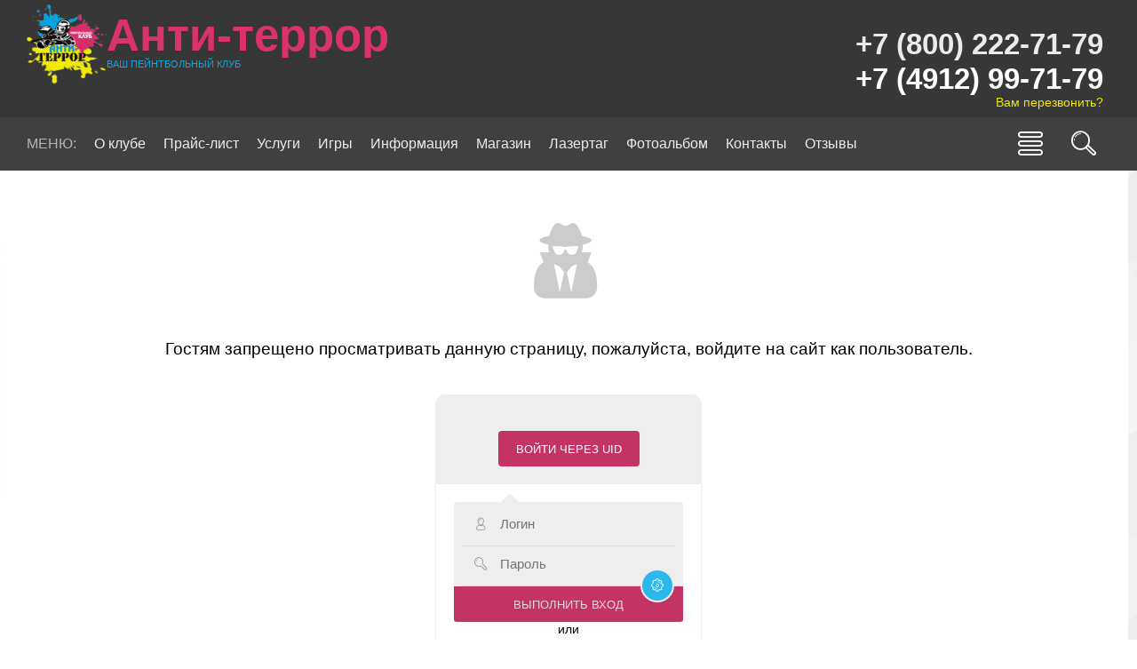

--- FILE ---
content_type: text/html; charset=UTF-8
request_url: https://terror62.ru/photo/03_03_2023/terror62_20/1168-0-50245
body_size: 7520
content:
<!DOCTYPE html>
<html>
 <head>
 <meta charset="utf-8">
 <meta http-equiv="X-UA-Compatible" content="IE=edge,chrome=1">
 <meta name="viewport" content="width=device-width, initial-scale=1">
 
 
 <title>Доступ запрещен - Пейнтбольный клуб &quot;Анти-террор&quot;</title>
 <link type="text/css" rel="StyleSheet" href="/_st/my.css" /> 
 <link type="text/css" rel="StyleSheet" href="/css/template.css" />

 
	<link rel="stylesheet" href="/.s/src/base.min.css?v=221108" />
	<link rel="stylesheet" href="/.s/src/layer7.min.css?v=221108" />

	<script src="/.s/src/jquery-1.12.4.min.js"></script>
	
	<script src="/.s/src/uwnd.min.js?v=221108"></script>
	<script src="//s729.ucoz.net/cgi/uutils.fcg?a=uSD&ca=2&ug=999&isp=1&r=0.390818954966267"></script>
	<link rel="stylesheet" href="/.s/src/ulightbox/ulightbox.min.css" />
	<link rel="stylesheet" href="/.s/src/social.css" />
	<link rel="stylesheet" href="/_st/photo.css" />
	<script src="/.s/src/ulightbox/ulightbox.min.js"></script>
	<script>
/* --- UCOZ-JS-DATA --- */
window.uCoz = {"ssid":"732627476740543303164","site":{"domain":"terror62.ru","host":"at-rzn.clan.su","id":"6at-rzn"},"layerType":7,"module":"photo","sign":{"5255":"Помощник","3238":"Опции","5458":"Следующий","7254":"Изменить размер","210178":"Замечания","7251":"Запрошенный контент не может быть загружен. Пожалуйста, попробуйте позже.","7253":"Начать слайд-шоу","10075":"Обязательны для выбора","7287":"Перейти на страницу с фотографией.","7252":"Предыдущий","3125":"Закрыть"},"country":"US","language":"ru","uLightboxType":1};
/* --- UCOZ-JS-CODE --- */
 function uSocialLogin(t) {
			var params = {"vkontakte":{"height":400,"width":790},"facebook":{"width":950,"height":520},"yandex":{"height":515,"width":870},"google":{"height":600,"width":700},"ok":{"height":390,"width":710}};
			var ref = escape(location.protocol + '//' + ('terror62.ru' || location.hostname) + location.pathname + ((location.hash ? ( location.search ? location.search + '&' : '?' ) + 'rnd=' + Date.now() + location.hash : ( location.search || '' ))));
			window.open('/'+t+'?ref='+ref,'conwin','width='+params[t].width+',height='+params[t].height+',status=1,resizable=1,left='+parseInt((screen.availWidth/2)-(params[t].width/2))+',top='+parseInt((screen.availHeight/2)-(params[t].height/2)-20)+'screenX='+parseInt((screen.availWidth/2)-(params[t].width/2))+',screenY='+parseInt((screen.availHeight/2)-(params[t].height/2)-20));
			return false;
		}
		function TelegramAuth(user){
			user['a'] = 9; user['m'] = 'telegram';
			_uPostForm('', {type: 'POST', url: '/index/sub', data: user});
		}
function loginPopupForm(params = {}) { new _uWnd('LF', ' ', -250, -100, { closeonesc:1, resize:1 }, { url:'/index/40' + (params.urlParams ? '?'+params.urlParams : '') }) }
/* --- UCOZ-JS-END --- */
</script>

	<style>.UhideBlock{display:none; }</style>
	<script type="text/javascript">new Image().src = "//counter.yadro.ru/hit;noadsru?r"+escape(document.referrer)+(screen&&";s"+screen.width+"*"+screen.height+"*"+(screen.colorDepth||screen.pixelDepth))+";u"+escape(document.URL)+";"+Date.now();</script>
</head>
 
 <body>
 <div id="utbr8214" rel="s729"></div>
 <!--U1AHEADER1Z--><header class="header">
 
 
 <div class="h-mid clr">
 <section class="middle clr">
 <a class="logo" href="http://terror62.ru/">
 <img src="/images/logo.png" border="0" alt="Пейнтбольный клуб &quot;Анти-террор&quot;" />
 <h2>Анти-террор</h2><span>Ваш Пейнтбольный клуб</span>
 </a>
 <nav class="main-nav"><ul class="uMenuRoot"><li><span class="h-phone"> +7 (800) 222-71-79 <a href="#order" class="h-phone"> +7 (4912) 99-71-79 </a><a href="#order" class="ulightbox">Вам перезвонить?</a></span></li></ul></nav>
 </section>
 </div>
 <div class="h-btm clr">
 <section class="middle clr">
 <a href="#" id="fws" class="h-search"><i class="flaticon-searching40"></i></a>
 <nav class="greed-nav">
 <div class="greed"><i class="flaticon-menu54"></i></div>
 <div id="uNMenuDiv1" class="uMenuH"><ul class="uMenuRoot">
<li><span >Меню:</span></li>
<li><a  href="/index/0-2" ><span>О клубе</span></a></li>
<li><a  href="/index/prais_list/0-14" ><span>Прайс-лист</span></a></li>
<li class="uWithSubmenu"><a  href="javascript:void(0)" ><span>Услуги</span></a><ul>
<li><a  href="/index/0-89" ><span>День рождения</span></a></li>
<li><a  href="/index/0-90" ><span>Корпоратив</span></a></li>
<li><a  href="/index/0-91" ><span>Детский праздник</span></a></li></ul></li>
<li class="uWithSubmenu"><span >Игры</span><ul>
<li><a class="ulightbox " href="http://#calendar" ><span>Расписание игр пейнтбол</span></a></li>
<li><a class="ulightbox " href="http://#calendar-lt" ><span>Расписание игр лазертаг</span></a></li>
<li><a  href="/publ/scenariy/2" target="_blank"><span>Сценарные игры</span></a></li>
<li><a  href="/publ/pati/4" ><span>#антитипапати</span></a></li>
<li><a  href="/publ/igry/3" ><span>Открытые игры</span></a></li></ul></li>
<li class="uWithSubmenu"><a  href="javascript:void(0)" ><span>Информация</span></a><ul>
<li><a  href="/index/rosgosstrah/0-84" ><span>Страхование</span></a></li>
<li><a  href="/publ/1-1-0-7" target="_blank"><span>Игра зимой</span></a></li>
<li><a  href="/publ/1-1-0-3" target="_blank"><span>Травматизм</span></a></li>
<li><a  href="http://terror62.ru/publ/instruktazh_i_pravila_pejntbola/1-1-0-15" ><span>Правила игры</span></a></li></ul></li>
<li><a  href="/shop" ><span>Магазин</span></a></li>
<li><a  href="/index/0-92" ><span>Лазертаг</span></a></li>
<li class="uWithSubmenu"><span >Фотоальбом</span><ul>
<li><a  href="/photo/2" target="_blank"><span>Игровые площадки</span></a></li>
<li><a  href="/photo/zona_otdykha/71" target="_blank"><span>Зона отдыха</span></a></li>
<li><a  href="/photo/14" target="_blank"><span>Фото с игр</span></a></li>
<li><a  href="/photo/scenarnye_igry/72" target="_blank"><span>Сценарные игры</span></a></li>
<li><a  href="/photo/antitipapati/129" ><span>#антитипапати</span></a></li></ul></li>
<li><a  href="/index/0-10" ><span>Контакты</span></a></li>
<li><a  href="/stuff" ><span>Отзывы</span></a></li></ul></div>
 <ul class="hidden-links hidden"></ul>
 </nav>
 </section>
 </div>
 </header>
 
 
 <div id="full-search">
 <div id="search-container" >
 <div class="searchForm"><form onsubmit="this.sfSbm.disabled=true" method="get" action="/search/"><input name="q" placeholder="Поиск" maxlength="30" size="20" class="queryField main"  type="text" ><input class="searchSbmFl" name="sfSbm" value="" type="submit"></form></div>
 </div>
 <i id="fws-close" class="flaticon-cross100"></i>
 </div>
 <!--/U1AHEADER1Z-->
 
 <section class="middle clr" style="white-space: normal;">
 
 <!-- <body> --> <div align="center">
 
 <!--<s5211>--><div class="guest-den"><i class="fa fa-user-secret"></i><span><p>Гостям запрещено просматривать данную страницу, пожалуйста, войдите на сайт как пользователь.</p></span><!--</s>-->
 </div>
 <div style="text-align: center !important;margin: 3% auto;max-width: 300px;overflow: hidden;border-radius: 10px;border: 1px solid rgb(238, 238, 238);padding: 0px 10px 30px;font-size: 0.9em;"><div id="uidLogForm" class="auth-block" align="center">
				<div id="uidLogButton" class="auth-block-social">
					<div class="login-button-container"><button class="loginButton" onclick="window.open('https://login.uid.me/?site=6at-rzn&amp;ref='+escape(location.protocol + '//' + ('terror62.ru' || location.hostname) + location.pathname + ((location.hash ? (location.search ? location.search + '&' : '?') + 'rnd=' + Date.now() + location.hash : (location.search || '' )))),'uidLoginWnd','width=580,height=450,resizable=yes,titlebar=yes')">Войти через uID</button></div>
					<div class="auth-social-list"><a href="javascript:;" onclick="return uSocialLogin('vkontakte');" data-social="vkontakte" class="login-with vkontakte" title="Войти через ВКонтакте" rel="nofollow"><i></i></a><a href="javascript:;" onclick="return uSocialLogin('facebook');" data-social="facebook" class="login-with facebook" title="Войти через Facebook" rel="nofollow"><i></i></a><a href="javascript:;" onclick="return uSocialLogin('yandex');" data-social="yandex" class="login-with yandex" title="Войти через Яндекс" rel="nofollow"><i></i></a><a href="javascript:;" onclick="return uSocialLogin('google');" data-social="google" class="login-with google" title="Войти через Google" rel="nofollow"><i></i></a><a href="javascript:;" onclick="return uSocialLogin('ok');" data-social="ok" class="login-with ok" title="Войти через Одноклассники" rel="nofollow"><i></i></a></div>
					<div class="auth-block-switcher">
						<a href="javascript:;" class="noun" onclick="document.getElementById('uidLogButton').style.display='none';document.getElementById('baseLogForm').style.display='';" title="Используйте, если окно авторизации через uID не открывается">Старая форма входа</a>
					</div>
				</div>
				<div id="baseLogForm" class="auth-block-base" style="display:none">
		<script>
		sendFrm549191 = function( form, data = {} ) {
			var o   = $('#frmLg549191')[0];
			var pos = _uGetOffset(o);
			var o2  = $('#blk549191')[0];
			document.body.insertBefore(o2, document.body.firstChild);
			$(o2).css({top:(pos['top'])+'px',left:(pos['left'])+'px',width:o.offsetWidth+'px',height:o.offsetHeight+'px',display:''}).html('<div align="left" style="padding:5px;"><div class="myWinLoad"></div></div>');
			_uPostForm(form, { type:'POST', url:'/index/sub/', data, error:function() {
				$('#blk549191').html('<div align="" style="padding:10px;"><div class="myWinLoadSF" title="Невозможно выполнить запрос, попробуйте позже"></div></div>');
				_uWnd.alert('<div class="myWinError">Невозможно выполнить запрос, попробуйте позже</div>', '', {w:250, h:90, tm:3000, pad:'15px'} );
				setTimeout("$('#blk549191').css('display', 'none');", '1500');
			}});
			return false
		}
		
		</script>

		<div id="blk549191" style="border:1px solid #CCCCCC;position:absolute;z-index:82;background:url('/.s/img/fr/g.gif');display:none;"></div>

		<form id="frmLg549191" class="login-form local-auth" action="/index/sub/" method="post" onsubmit="return sendFrm549191(this)" data-submitter="sendFrm549191">
			<div class="local-form">
 
 
 <div class="input"><i class="flaticon-user156"></i><input class="loginField" type="text" name="user" placeholder="Логин" value="" size="20" style="width:100%;" maxlength="50"/></div>
 <div class="input"><i class="flaticon-key170"></i><input class="loginField" type="password" name="password" placeholder="Пароль" size="20" style="width:100%" maxlength="15"/></div>
 <div class="param clr">
 <div class="col-2">
 <a href="/register">Регистрация</a><br />
 <a href="javascript:;" rel="nofollow" onclick="new _uWnd('Prm','Напоминание пароля',300,130,{ closeonesc:1 },{url:'/index/5'});return false;">Забыл пароль</a>
 </div>
 <div class="col-2">
 <input id="remdenied" type="checkbox" name="rem" value="1" checked="checked"/> <label for="remdenied">запомнить</label>
 
 </div>
 </div>
 <div class="send">
 <a onclick="$('div.param').toggle('normal');" type="submit"><i class="flaticon-configuration20"></i></a>
 <input class="loginButton" name="sbm" type="submit" value="Выполнить вход" />
 </div>
 
</div>
			<input type="hidden" name="a"    value="2" />
			<input type="hidden" name="ajax" value="1" />
			<input type="hidden" name="rnd"  value="191" />
			
			<div class="social-label">или</div><div class="auth-social-list"><a href="javascript:;" onclick="return uSocialLogin('vkontakte');" data-social="vkontakte" class="login-with vkontakte" title="Войти через ВКонтакте" rel="nofollow"><i></i></a><a href="javascript:;" onclick="return uSocialLogin('facebook');" data-social="facebook" class="login-with facebook" title="Войти через Facebook" rel="nofollow"><i></i></a><a href="javascript:;" onclick="return uSocialLogin('yandex');" data-social="yandex" class="login-with yandex" title="Войти через Яндекс" rel="nofollow"><i></i></a><a href="javascript:;" onclick="return uSocialLogin('google');" data-social="google" class="login-with google" title="Войти через Google" rel="nofollow"><i></i></a><a href="javascript:;" onclick="return uSocialLogin('ok');" data-social="ok" class="login-with ok" title="Войти через Одноклассники" rel="nofollow"><i></i></a></div>
		</form></div></div></div>
 
 </section>
 
 <!--U1BFOOTER1Z--><footer class="footer clr">
 <div class="f-top">
 <div class="middle">
 <div class="row1 clr">
 <div class="col-2 soc">
 <h5>Мы в соц.сетях</h5>
 <ul class="icon-list clr">
 <li><a href="https://vk.com/terror62"><i class="flaticon-vk4"></i></a></li>
 <li><a href="https://www.facebook.com/groups/terror62"><i class="flaticon-facebook43"></i></a></li>
 <li><a href="https://twitter.com/paintball62"><i class="flaticon-twitter35"></i></a></li>
 <li><a href="http://ok.ru/group/terror62"><i class="flaticon-odnolassniki"></i></a></li>
 <li><a href="https://www.youtube.com/user/terror62ru"><i class="flaticon-youtube28"></i></a></li>
 <li><a href="https://www.instagram.com/terror62"><i class="fa fa-instagram" aria-hidden="true"></i></a></li>
 </ul>
 </div>
 </div>
 </div>
 </div>
 <div class="f-mid middle clr" style="padding: 40px 30px 10px 30px;">
 <div class="contacts" itemid="http://terror62.ru/" itemtype="http://schema.org/Organization" itemscope>
 <h3>Контакты</h3>
 <span itemprop="name" style="display:none;">Пейнтбольный клуб &quot;Анти-террор&quot;</span>
 <div class="clr">
 <div class="c-left" style="padding:0 0 15px 0;">
 <p class="phone" itemprop="telephone"><b>+7 (800) 222-71-79</b></p>
 <p class="phone" itemprop="telephone"><b>+7 (4912) 99-71-79</b></p>
 <p class="help">Звоните с 7:00 до 23:00</p>
 <a itemprop="email" href="mailto:AT-rzn@mail.ru">office@terror62.ru</a>
 </div>
 
<div class="c-right">
 <p itemprop="address" itemscope itemtype="http://schema.org/PostalAddress">
 
 <span itemprop="streetAddress"><h6>Адрес магазина и офиса:</h6></span>
 <span itemprop="streetAddress">Рязань, Первомайский пр-т, д.64к3</span><br>
 <p class="ttl">Офис работает:</p>
 <p class="help"><span class="val">Пн.-Пт.: 09:00 — 17:00</span></p>
 </br>
 
 <span itemprop="streetAddress"><h6>Адрес клуба:</h6></span>
 <span itemprop="streetAddress">г. Рязань</span><br>
 <span itemprop="streetAddress">ул. Промышленная, д. 19</span><br>
 <a class="ulightbox map" title="Схема проезда" href="#map">Показать на карте</a>
 <div id="map" style="display:none;"><iframe src="https://www.google.com/maps/embed?pb=!1m18!1m12!1m3!1d2306.5266914776666!2d39.62442654657764!3d54.68275870168817!2m3!1f0!2f0!3f0!3m2!1i1024!2i768!4f13.1!3m3!1m2!1s0x0000000000000000%3A0xf6b479b2c62e7ef2!2z0JDQvdGC0Lgt0YLQtdGA0YDQvtGALCDQv9C10LnQvdGC0LHQvtC70YzQvdGL0Lkg0LrQu9GD0LE!5e0!3m2!1sru!2sru!4v1463858557547" width="600" height="450" frameborder="0" style="border:0" allowfullscreen></iframe></div>
 <p class="ttl">Клуб работает:</p>
 <p class="help"><span class="name">Круглосуточно.</span></p>
 </div>
 </div>
 </div>
 
 <div class="question">
 <h3>Информация</h3>
 <ul>
 <li><a href="/index/0-2">О нас</a></li>
 <li><a href="/index/prais_list/0-14">Цены</a></li>
 <li><a href="/index/0-10">Контакты</a></li>
 <li><a href="/shop">Магазин</a></li>
 </ul>
 </div>
 <div class="last-news">
 <h3>Последние новости</h3>
 <a class="inf-text" href="https://terror62.ru/news/novogodnij_bespredel/2019-12-06-118"> <i class="flaticon-file93"></i> <span>06.12.2019</span> <h6>Новогодний беспредел!</h6> </a><a class="inf-text" href="https://terror62.ru/news/bezlimit_na_shary/2019-11-08-117"> <i class="flaticon-file93"></i> <span>08.11.2019</span> <h6>Безлимит на шары!</h6> </a><a class="inf-text" href="https://terror62.ru/news/antitipapati/2019-09-13-116"> <i class="flaticon-file93"></i> <span>13.09.2019</span> <h6>#АНТИТИПАПАТИ</h6> </a>
 </div>
 </div>
 <div class="f-copy">
 <div class="middle clr">
 <ul class="icon-list">
 <li><a href="#"><i class="flaticon-visa4"></i></a></li>
 <li><a href="#"><i class="flaticon-paypal10"></i></a></li>
 <li><a href="#"><i class="flaticon-webmoney"></i></a></li>
 <li><a href="#"><i class="flaticon-western"></i></a></li>
 <li><a href="#"><i class="flaticon-yandex"></i></a></li>
 </ul>
 <div class="copy">
 <!-- <copy> --> &copy; 2026 Пейнтбольный клуб &quot;Анти-террор&quot;. <!-- </copy> --> 
 </div>
 </div>
 </div>
</footer>

 <div id="order" class="modal order" style="display:none;">
 <div class="ttl icon"><i class="flaticon-telephone51"></i>Быстрый заказ</div>
 <div class="des">Укажите ваши контактные данные и наш менеджер свяжется с вами для уточнения всех деталей</div>
 <div class="form"></div>
 </div> 


<div id="calendar" class="modal calendar" style="display:none;">
 <div class="ttl icon"><i class="flaticon-monthly5" aria-hidden="true"></i>Расписание игр в ПК "АНТИ-ТЕРРОР"</div>
 <iframe src="https://calendar.google.com/calendar/embed?showTitle=0&amp;showNav=0&amp;showPrint=0&amp;showCalendars=0&amp;showTz=0&amp;height=400&amp;wkst=2&amp;hl=ru&amp;bgcolor=%23FFFFFF&amp;src=trotskiyandrey%40gmail.com&amp;color=%231B887A&amp;ctz=Europe%2FMoscow" style="border-width:0" width="100%" height="400" frameborder="0" scrolling="yes"></iframe>
 <p style="text-align: center;"><a href="#order" class="ulightbox fast-order" style="margin-top: 0"><button style="background-color: #04A3DC;">Сделать заказ</button></a></p> 
</div> 

<div id="calendar-lt" class="modal calendar" style="display:none;">
 <div class="ttl icon"><i class="flaticon-monthly5" aria-hidden="true"></i>Расписание игр в Лазертаг</div>
 <iframe src="https://calendar.google.com/calendar/embed?src=rkrepkt9l2kg288ic608rhsde0%40group.calendar.google.com&ctz=Europe/Moscow" style="border-width:0" width="100%" height="400" frameborder="0" scrolling="yes"></iframe>
 <p style="text-align: center;"><a href="#order" class="ulightbox fast-order" style="margin-top: 0"><button style="background-color: #04A3DC;">Сделать заказ</button></a></p> 
</div> 

<a href="javascript:void(0);" id="rocketmeluncur" class="showrocket" ><i></i></a>

<script> 
 $(document).ready(function(){$(".ulightbox").fancybox({padding:0,preload:3,openEffect:openEf,closeEffect:"elastic",nextEffect:"fade",prevEffect:"fade",openEasing:"linear",nextEasing:"linear",prevEasing:"linear",fixed:fixedFlag,helpers:{title:null,overlay:{opacity:.7,speedIn:0,speedOut:0},buttons:{}}})});
</script>

<!-- Yandex.Metrika counter -->
<script type="text/javascript">
 (function (d, w, c) {
 (w[c] = w[c] || []).push(function() {
 try {
 w.yaCounter37504100 = new Ya.Metrika({
 id:37504100,
 clickmap:true,
 trackLinks:true,
 accurateTrackBounce:true,
 webvisor:true,
 trackHash:true,
 ecommerce:"dataLayer"
 });
 } catch(e) { }
 });

 var n = d.getElementsByTagName("script")[0],
 s = d.createElement("script"),
 f = function () { n.parentNode.insertBefore(s, n); };
 s.type = "text/javascript";
 s.async = true;
 s.src = "https://mc.yandex.ru/metrika/watch.js";

 if (w.opera == "[object Opera]") {
 d.addEventListener("DOMContentLoaded", f, false);
 } else { f(); }
 })(document, window, "yandex_metrika_callbacks");
</script>
<noscript><div><img src="https://mc.yandex.ru/watch/37504100" style="position:absolute; left:-9999px;" alt="" /></div></noscript>
<!-- /Yandex.Metrika counter -->


<!-- BEGIN JIVOSITE CODE {literal} -->
<script type='text/javascript'>
(function(){ var widget_id = 'DtoavvpQSg';var d=document;var w=window;function l(){
var s = document.createElement('script'); s.type = 'text/javascript'; s.async = true; s.src = '//code.jivosite.com/script/widget/'+widget_id; var ss = document.getElementsByTagName('script')[0]; ss.parentNode.insertBefore(s, ss);}if(d.readyState=='complete'){l();}else{if(w.attachEvent){w.attachEvent('onload',l);}else{w.addEventListener('load',l,false);}}})();</script>
<!-- {/literal} END JIVOSITE CODE --><!--/U1BFOOTER1Z-->
 
 <link rel="stylesheet" href="//maxcdn.bootstrapcdn.com/font-awesome/4.3.0/css/font-awesome.min.css">
 <link rel="stylesheet" type="text/css" href="/css/flaticon.css"> 
 
 <script src="/js/template.js"></script>
 
 </body>
 </html>
<!-- 0.09877 (s729) -->

--- FILE ---
content_type: text/css
request_url: https://terror62.ru/_st/photo.css
body_size: 1805
content:
.fcdescr{position:relative;margin:-30px 0 40px;font-weight:300;font-size:13pt;color:#666;border-bottom:1px solid #f6f6f6;padding-bottom:30px}
.fcdescr:before,.fcdescr:after{content:'';position:absolute;left:50%;margin-left:-180px;bottom:-10px;width:0;height:0;border-style:solid;border-width:10px 10px 0}
.fcdescr:before{border-color:#f2f2f2 transparent transparent}
.fcdescr:after{bottom:-8px;border-color:#fff transparent transparent}
.fmcat{position:relative;margin:0 auto 45px;padding:0;list-style:none;border-bottom:1px solid #f2f2f2;text-align:center;display:table;max-width:1000px;width:100%}
.fmcat:before,.fmcat:after{content:'';position:absolute;left:50%;bottom:-10px;margin-left:-10px;width:0;height:0;border-style:solid;border-width:10px 10px 0}
.fmcat:before{border-color:#f2f2f2 transparent transparent}
.fmcat:after{bottom:-8px;border-color:#fff transparent transparent}
.fmcat li{display:inline-block;margin-right:10px}
.fmcat li .catsTd{display:block;position:relative}
.fmcat li .catName{text-decoration:none;display:inline-block;padding:0 10px;margin-bottom:20px}
.fmcat li .catName:hover{color:#294479}
.fmcat li .catNumData{display:inline-block;position:relative;right:0;font-size:10pt;color:#999;margin-left:-10px;margin-right:10px}
.sidebox .select{display:inline-block;position:relative;vertical-align:middle;padding:0;overflow:hidden;background:#f9f9f9;color:#555;border:1px solid #f6f6f6;width:100%;text-shadow:none;-moz-transition:box-shadow .25s ease;-o-transition:box-shadow .25s ease;-webkit-transition:box-shadow .25s ease;transition:box-shadow .25s ease}
.sidebox .select:hover{border-color:#f2f2f2}
.sidebox .select i{position:absolute;color:#ccc;top:12px;right:12px;pointer-events:none;transform:rotate(90deg);-webkit-transform:rotate(90deg);-moz-transform:rotate(90deg);-o-transform:rotate(90deg);-ms-transform:rotate(90deg)}
.sidebox select{cursor:pointer;padding:.7em;padding-right:2em;font-weight:300;width:100%;color:#666;border:none;background:transparent;-webkit-appearance:none;-moz-appearance:none;appearance:none;text-indent:.01px;width:160% \9}
.sidebox select:focus{outline:none}
.u-comboeditimg{height:16px!important;line-height:normal!important;background:none!important;color:#333!important}
.fileinput input{line-height:normal;height:30px!important}
.allEntriesTable{margin-left:-5px!important;margin-right:-5px!important}
.allEntriesTable li.phtTdMain{width:33.3333%!important;padding:0 5px 10px;-webkit-box-sizing:border-box;-moz-box-sizing:border-box;box-sizing:border-box}
.allEntriesTable li.phtTdMain .entryBlock{width:100%}
.photo-entry{position:relative;overflow:hidden;background:#7D92BA}
.photo-entry img{width:100%;filter:none;-o-filter:none;-ms-filter:none;-moz-filter:none;-webkit-filter:none;opacity:1;transition:All .2939s ease-in-out;-webkit-transition:All .2939s ease-in-out;-moz-transition:All .2939s ease-in-out;-o-transition:All .2939s ease-in-out}
.photo-entry:hover img{-webkit-transform:scale(1.1);-moz-transform:scale(1.1);-ms-transform:scale(1.1);-o-transform:scale(1.1);transform:scale(1.1);filter:url(data:image/svg+xml,%3C%3Fxml%20version%3D%221.0%22%20encoding%3D%22UTF-8%22%3F%3E%3Csvg%20xmlns%3D%22http%3A%2F%2Fwww.w3.org%2F2000%2Fsvg%22%20version%3D%221.1%22%3E%3Cdefs%3E%3Cfilter%20id%3D%22blur%22%3E%3CfeGaussianBlur%20stdDeviation%3D%221%22%2F%3E%3C%2Ffilter%3E%3C%2Fdefs%3E%3C%2Fsvg%3E#blur);filter:blur(3px);-o-filter:blur(3px);-ms-filter:blur(3px);-moz-filter:blur(3px);-webkit-filter:blur(3px);opacity:.5}
.photo-entry-icon{margin:-23px 0 0 -52px;padding:0;list-style:none;position:absolute;width:104px;left:50%;opacity:0;visibility:hidden;z-index:9;line-height:50px;height:50px;top:50%;text-align:center}
.photo-entry-icon li{display:block;margin:0 1px;float:left}
.photo-entry-icon li a{text-decoration:none;position:relative;display:block;width:50px;height:50px;line-height:50px;color:#7D92BA;font-size:14pt;background:rgba(255,255,255,0.6)}
.photo-entry-icon li.l a{-webkit-border-radius:10px 0 0 10px;-moz-border-radius:10px 0 0 10px;border-radius:10px 0 0 10px}
.photo-entry-icon li.r a{-webkit-border-radius:0 10px 10px 0;-moz-border-radius:0 10px 10px 0;border-radius:0 10px 10px 0}
.photo-entry-icon li a:hover{background:rgba(255,255,255,0.9)}
.photo-entry-icon li span{opacity:0;visibility:hidden;line-height:12px;font-size:8pt;width:55px;left:50%;margin-left:-27px;position:absolute;bottom:-30px;text-align:center;color:rgba(255,255,255,0.5)}
.photo-entry-icon,.photo-entry-icon li,.photo-entry-icon li span{transition:All .3619s ease;-webkit-transition:All .3619s ease;-moz-transition:All .3619s ease;-o-transition:All .3619s ease}
.photo-entry:hover .photo-entry-icon li{transform:translate(0px,0px);-webkit-transform:translate(0px,0px);-moz-transform:translate(0px,0px);-o-transform:translate(0px,0px);-ms-transform:translate(0px,0px)}
.photo-entry-icon li.l{transform:translate(-10px,0px);-webkit-transform:translate(-10px,0px);-moz-transform:translate(-10px,0px);-o-transform:translate(-10px,0px);-ms-transform:translate(-10px,0px)}
.photo-entry-icon li.r{transform:translate(10px,0px);-webkit-transform:translate(10px,0px);-moz-transform:translate(10px,0px);-o-transform:translate(10px,0px);-ms-transform:translate(10px,0px)}
.photo-entry:hover .photo-entry-icon,.photo-entry-icon li a:hover span{opacity:1;visibility:visible}
.photo-main{overflow:hidden;text-align:center}
.photo-main i{opacity:0;visibility:hidden;position:absolute;width:120px;height:120px;line-height:120px;margin:-60px 0 0 -60px;left:50%;top:50%;text-align:center;color:#fff;font-size:28pt;background:rgba(0,0,0,0.6);-webkit-border-radius:10px;-moz-border-radius:10px;border-radius:10px;z-index:2;transition:All .3619s ease;-webkit-transition:All .3619s ease;-moz-transition:All .3619s ease;-o-transition:All .3619s ease}
.photo-main:hover i{opacity:1;visibility:visible}
.top-back-canvas{opacity:.07!important}
.fpinfo{margin:0 0 20px;padding:0;list-style:none;font-size:10pt}
.fpinfo li{border-bottom:1px solid rgba(0,0,0,.04);padding:5px 7px}
.fpinfo li:last-child{border:none}
.fpinfo a{color:#7D92BA;text-decoration:none}
.fpinfo span{color:#999}
.eTags .list a{font-size:12pt}
@media only screen and (max-width: 1020px) {
.allEntriesTable li.phtTdMain{width:50%!important}
.board-info{margin-top:40px}
}
@media screen and (max-width: 800px) {
.allEntriesTable li.phtTdMain{width:33.333%!important}
.photo-page .col-9,.photo-page .col-8{width:100%!important}
.photo-page .col-9{text-align:center;margin-bottom:30px}
}
@media screen and (max-width: 599px) {
.allEntriesTable li.phtTdMain{width:50%!important}
}
@media screen and (max-width: 400px) {
.allEntriesTable li.phtTdMain{width:100%!important}
}

--- FILE ---
content_type: application/javascript; charset=UTF-8
request_url: https://terror62.ru/js/template.js
body_size: 9779
content:
$(document).ready(function() {

    //MOBILE MENU TOOGLE
    var $window = $(window),
        $html = $('html');

    $window.resize(function resize() {
        if ($window.width() < 800) {
            return $('.main-nav').addClass('mobile');
        }
        $('.main-nav').removeClass('mobile');
    }).trigger('resize');

    var nav = $('.mobile .uMenuV > ul > li, .sidebar .uMenuV > ul > li');
    nav.find('li').hide();
    nav.click(function() {
        nav.not(this).find('li').hide('fast');
        $(this).find('li').slideToggle('fast');
    });


    //GREEDY NAVIGATION
    var $nav = $('.greed-nav');
    var $btn = $('.greed-nav .greed');
    var $vlinks = $('.greed-nav .uMenuRoot');
    var $hlinks = $('.greed-nav .hidden-links');

    var breaks = [];

    function updateNav() {

        var availableSpace = $btn.hasClass('hidden') ? $nav.width() : $nav.width() - $btn.width() - 0;

        if ($vlinks.width() > availableSpace) {

            breaks.push($vlinks.width());

            $vlinks.children().last().prependTo($hlinks);

            if ($btn.hasClass('hidden')) {
                $btn.removeClass('hidden');
            }

        } else {

            if (availableSpace > breaks[breaks.length - 1]) {

                $hlinks.children().first().appendTo($vlinks);
                breaks.pop();
            }

            if (breaks.length < 1) {
                $btn.addClass('hidden');
                $hlinks.addClass('hidden');
            }
        }

        $btn.attr("count", breaks.length);

        if ($vlinks.width() > availableSpace) {
            updateNav();
        }

    }

    $(window).resize(function() {
        updateNav();
    });

    $btn.on('click', function() {
        $hlinks.toggleClass('hidden');
    });

    updateNav();



    //SLOW ANCHOR
    $('a[href*=#]').click(function(event) {
        event.preventDefault();
        var target_top = $('a[name="' + this.href.split("#")[1] + '"]').offset().top;
        $('html, body').animate({
            scrollTop: target_top
        }, 'slow');
    });

    //TOOGLE MENU
    $("ul.goods-menu li").click(function() {
        $("ul.goods-menu li").removeClass("active");
        $(this).addClass("active");
    });



    //SELSTYLE
    $(".shop-options-s").each(function() {
        $(this).after("<ul class=\"select-options\"></ul>");
        $(this).hide();
    });
    $(".shop-options-s option").each(function() {
        if ($(this).text() != "Выбрать") {
            $(this).parent().next().append("<li id=\"" + $(this).parent().attr("id") + "-" + $(this).attr("value") + "\" class=\"option-link\">" + $(this).text() + "</li> ")
        }
    });
    $(".option-link").click(function() {
        linkIdArray = $(this).attr("id").split('-');
        selectId = linkIdArray[0] + '-' + linkIdArray[1] + '-' + linkIdArray[2] + '-' + linkIdArray[3];
        optionValue = linkIdArray[4];
        $(".val .active").each(function() {
            if (this.id.indexOf(selectId) != -1) {
                $(this).attr("class", "option-link");
            }
        });
        if (this.className.indexOf('active') == -1) {
            this.className = 'option-link active';
            $("#" + selectId + " option").each(function() {
                if ($(this).attr("value") == optionValue) {
                    $(this).attr("selected", "selected");
                }
            });
            $("#" + selectId).change();
        } else {
            this.className = 'option-link';
            $("#" + selectId + " option[value='0']").attr("selected", "selected");
            $("#" + selectId + " option[value='0']").attr("class", "option-link active");
            $("#" + selectId).change();
        }
        return false;
    });

//ROCKET TO TOP
    jQuery(window).scroll(function() {
        if (jQuery(window).scrollTop() < 50) {
            jQuery('#rocketmeluncur').slideUp(500);
        } else {
            jQuery('#rocketmeluncur').slideDown(500);
        }
        var ftrocketmeluncur = jQuery("#ft")[0] ? jQuery("#ft")[0] : jQuery(document.body)[0];
        var scrolltoprocketmeluncur = $('rocketmeluncur');
        var viewPortHeightrocketmeluncur = parseInt(document.documentElement.clientHeight);
        var scrollHeightrocketmeluncur = parseInt(document.body.getBoundingClientRect().top);
        var basewrocketmeluncur = parseInt(ftrocketmeluncur.clientWidth);
        var swrocketmeluncur = scrolltoprocketmeluncur.clientWidth;
        if (basewrocketmeluncur < 1000) {
            var leftrocketmeluncur = parseInt(fetchOffset(ftrocketmeluncur)['left']);
            leftrocketmeluncur = leftrocketmeluncur < swrocketmeluncur ? leftrocketmeluncur * 2 - swrocketmeluncur : leftrocketmeluncur;
            scrolltoprocketmeluncur.style.left = (basewrocketmeluncur + leftrocketmeluncur) + ('px');
        } else {
            scrolltoprocketmeluncur.css('left', 'auto');
            scrolltoprocketmeluncur.css('right', '10px');
        }
    });

    jQuery('#rocketmeluncur').click(function() {
        jQuery("html, body").animate({
            scrollTop: '0px',
            display: 'none'
        }, {
            duration: 600,
            easing: 'linear'
        });

        var self = this;
        this.className += ' ' + "launchrocket";
        setTimeout(function() {
            self.className = 'showrocket';
        }, 800);
    });



    //FULLPAGESEARCH
    document.getElementById("fws").onclick = function() {
        document.getElementById("full-search").classList.add("active");
        document.querySelector("input").focus();
        var goods = new Array();
		$.get('/export.xml', function(data) {
			$(data).find('item').each(function(elem) {
				goods[elem] = [$('title', this).next().next().text(), $('title', this).text(), $('link', this).text(), $('link', this).prev().text(), $('link', this).next().text(), $('link',this).next().next().next().next().text()];
			}); 
		});
		
		$("input[name='query']").keyup(function(){
		
			var query = $(this).val(); 
			var result = 0;
			var limit = 6;
			$("#search-results").remove();
			if (query != 0) {
				$(goods).each(function(){
					if (result<limit) {
						if(this[1].toLowerCase().indexOf(query.toLowerCase())!=-1){
							if (result == 0) {
								$("form[action='/shop/search']").append("<ul class=\"clr\" id=\"search-results\"></ul>");
							}
							$("#search-results").append("<li><a href=\""+this[2]+"\"><img src=\""+this[3]+"\" /><span>"+this[1]+"</span></a></li>");
							result++;
							if (result == 6 && query.length !=1) {
								$("#search-results").append("<li><button class=\"all-results\" type=\"submit\"><i class=\"flaticon-right204\"></i>Все результаты</button></li>");
								$("#search-results").addClass("all-res");
							}
						}
					} else {
						return false
					}
				});
			}
			
		});

    };

    document.getElementById("fws-close").onclick = function() {
        document.getElementById("full-search").classList.remove("active");
    };


    //PLACEHOLDER
    $('[placeholder]').focus(function() {
        var input = $(this);
        if (input.val() == input.attr('placeholder')) {
            input.val('');
            input.removeClass('placeholder');
        }
    }).blur(function() {
        var input = $(this);
        if (input.val() === '' || input.val() == input.attr('placeholder')) {
            input.addClass('placeholder');
            input.val(input.attr('placeholder'));
        }
    }).blur().parents('form').submit(function() {
        $(this).find('[placeholder]').each(function() {
            var input = $(this);
            if (input.val() == input.attr('placeholder')) {
                input.val('');
            }
        });
    });


    //DATE VIEW
    $('.ndate').each(function() {
        date = String($(this).attr('title')).split('.');
        temp_date = new Date();
        day = temp_date.getDate();
        month = temp_date.getMonth() + 1;
        if (month < 10) {
            month = '0' + month;
        }
        if (date[0] == 'Вчера') {
            date[0] = day - 1;
            if (date[0] === 0) {
                if (month < 10) {
                    temp_date = new Date();
                    day = temp_date.getDate() - 1;
                    month = temp_date.getMonth();
                    date[0] = day;
                    date[1] = '0' + month;
                }
            } else {
                date[1] = month;
            }
        }
        if (date[0] == 'Сегодня') {
            date[1] = month;
            date[0] = day;
        }
        mes = '';
        switch (date[1]) {
            case '01':
                mes = 'января';
                break;
            case '02':
                mes = 'февраля';
                break;
            case '03':
                mes = 'марта';
                break;
            case '04':
                mes = 'апреля';
                break;
            case '05':
                mes = 'мая';
                break;
            case '06':
                mes = 'июня';
                break;
            case '07':
                mes = 'июля';
                break;
            case '08':
                mes = 'августа';
                break;
            case '09':
                mes = 'сентября';
                break;
            case '10':
                mes = 'октября';
                break;
            case '11':
                mes = 'ноября';
                break;
            case '12':
                mes = 'декабря';
                break;
        }
        $(this).html('<span class="cou">' + date[0] + '</span> <span class="des">' + mes + '</span>');
    });

});